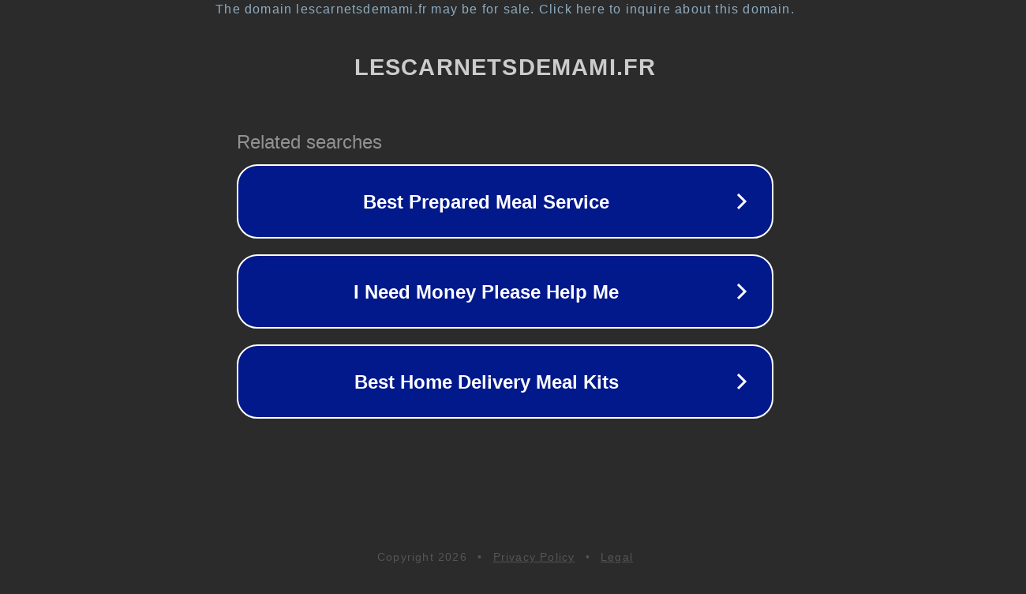

--- FILE ---
content_type: text/html; charset=utf-8
request_url: https://lescarnetsdemami.fr/comment-savoir-si-il-est-possible-de-recuperer-son-ex
body_size: 1130
content:
<!doctype html>
<html data-adblockkey="MFwwDQYJKoZIhvcNAQEBBQADSwAwSAJBANDrp2lz7AOmADaN8tA50LsWcjLFyQFcb/P2Txc58oYOeILb3vBw7J6f4pamkAQVSQuqYsKx3YzdUHCvbVZvFUsCAwEAAQ==_YKC+/wJTg2dzZ2Rklpk085uj1UoVRzSXd0jCM5CHnrTf4EwYWTEWxDJCW7cSFeRCfmclW0I3kQ1e5sKcjn84iQ==" lang="en" style="background: #2B2B2B;">
<head>
    <meta charset="utf-8">
    <meta name="viewport" content="width=device-width, initial-scale=1">
    <link rel="icon" href="[data-uri]">
    <link rel="preconnect" href="https://www.google.com" crossorigin>
</head>
<body>
<div id="target" style="opacity: 0"></div>
<script>window.park = "[base64]";</script>
<script src="/bNWsPuIUE.js"></script>
</body>
</html>


--- FILE ---
content_type: text/html; charset=UTF-8
request_url: https://syndicatedsearch.goog/afs/ads?sjk=iLu0ScTMTUKNJmey6cwAWQ%3D%3D&adtest=off&psid=3113057640&pcsa=false&channel=pid-bodis-gcontrol47%2Cpid-bodis-gcontrol105%2Cpid-bodis-gcontrol421%2Cpid-bodis-gcontrol152%2Cpid-bodis-gcontrol162&client=dp-bodis30_3ph&r=m&hl=en&ivt=1&rpbu=https%3A%2F%2Flescarnetsdemami.fr%2F%3Fcaf%3D1%26bpt%3D345&type=3&swp=as-drid-2907541222123037&oe=UTF-8&ie=UTF-8&fexp=21404%2C17300003%2C17301437%2C17301439%2C17301442%2C17301266%2C72717108&format=r3&nocache=1511769318509420&num=0&output=afd_ads&domain_name=lescarnetsdemami.fr&v=3&bsl=8&pac=0&u_his=2&u_tz=0&dt=1769318509422&u_w=1280&u_h=720&biw=1280&bih=720&psw=1280&psh=648&frm=0&uio=-&cont=rs&drt=0&jsid=caf&jsv=858536381&rurl=https%3A%2F%2Flescarnetsdemami.fr%2Fcomment-savoir-si-il-est-possible-de-recuperer-son-ex
body_size: 2887
content:
<!doctype html><html lang="en"> <head> <style id="ssr-boilerplate">body{-webkit-text-size-adjust:100%; font-family:arial,sans-serif; margin:0;}.Bp9ZId{-webkit-box-flex:0 0; -webkit-flex-shrink:0; flex-shrink:0;max-width:100%;}.y0mmCd:last-child, .Bp9ZId:last-child{-webkit-box-flex:1 0; -webkit-flex-shrink:1; flex-shrink:1;}.qDXhhe{text-decoration:none; text-transform:none; color:inherit; display:inline-block;}.y0mmCd{-webkit-box-flex:0 0; -webkit-flex-shrink:0; flex-shrink:0;display:inline-block; overflow:hidden; text-transform:none;}.YZuike{border:none; max-width:100%; max-height:100%;}.gA32Pb{display:-ms-flexbox; display:-webkit-box; display:-webkit-flex; display:flex;-ms-flex-align:start; -webkit-box-align:start; -webkit-align-items:flex-start; align-items:flex-start;box-sizing:border-box; overflow:hidden;}.CIpYfe{-webkit-box-flex:1 0; -webkit-flex-shrink:1; flex-shrink:1;}.bVPgre>span:last-child, .bVPgre>div:last-child, .cv7KZe, .cv7KZe:last-child{-webkit-box-flex:0 0; -webkit-flex-shrink:0; flex-shrink:0;}.jZG3Ie{-ms-overflow-style:none; scrollbar-width:none;}.jZG3Ie::-webkit-scrollbar{display:none;}.lNv8Jc{position:relative; display:inline-block;}.Cz0Fr{position:absolute; top:0; left:0; height:100%; background-repeat:no-repeat; background-size:auto 100%;}.vpLSLe{display:block;}.H2ntif{display:-ms-flexbox; display:-webkit-box; display:-webkit-flex; display:flex;-ms-flex-align:center; -webkit-box-align:center; -webkit-align-items:center; align-items:center;-ms-flex-pack:center; -webkit-box-pack:center; -webkit-justify-content:center; justify-content:center;}.NOa8se{box-sizing:border-box; max-width:100%; max-height:100%; overflow:hidden;display:-ms-flexbox; display:-webkit-box; display:-webkit-flex; display:flex;-ms-flex-align:center; -webkit-box-align:center; -webkit-align-items:center; align-items:center;-ms-flex-pack:center; -webkit-box-pack:center; -webkit-justify-content:center; justify-content:center;}.PUab4d{text-overflow:ellipsis; white-space:nowrap;}.s94cQd{-ms-flex-negative:1; max-width: 100%;}.LAd3Xc{overflow:hidden;}.L27fH{white-space:nowrap;}.Rxfnj{cursor:pointer;}.zp4HPb{display:none; position:absolute; z-index:1;}.D5eFbb>div:not(.zp4HPb) {display:-webkit-inline-box; display:-moz-inline-box; display:-ms-inline-flexbox; display:-webkit-inline-flex; display:inline-flex; vertical-align:middle;}.D5eFbb.topAlign>div{vertical-align:top;}.D5eFbb.centerAlign>div{vertical-align:middle;}.D5eFbb.bottomAlign>div{vertical-align:bottom;}.D5eFbb>span, .D5eFbb>a, .D5eFbb>img, .D5eFbb{display:inline; vertical-align:middle;}.yggbGf:nth-of-type(5n+1) > .eeWwzc,.yggbGfnNjYZc:nth-of-type(5n+1) > .eeWwzcnNjYZc{border-left: #1f8a70 7px solid;}.zjEzse ~ .yggbGf:nth-of-type(5n+2) > .eeWwzc,.zjEzsenNjYZc ~ .yggbGfnNjYZc:nth-of-type(5n+2) > .eeWwzcnNjYZc{border-left: #1f8a70 7px solid;}.yggbGf:nth-of-type(5n+3) > .eeWwzc,.yggbGfnNjYZc:nth-of-type(5n+3) > .eeWwzcnNjYZc{border-left: #bedb39 7px solid;}.zjEzse ~ .yggbGf:nth-of-type(5n+4) > .eeWwzc,.zjEzsenNjYZc ~ .yggbGfnNjYZc:nth-of-type(5n+4) > .eeWwzcnNjYZc{border-left: #bedb39 7px solid;}.yggbGf:nth-of-type(5n+5) > .eeWwzc,.yggbGfnNjYZc:nth-of-type(5n+5) > .eeWwzcnNjYZc{border-left: #ffe11a 7px solid;}.zjEzse ~ .yggbGf:nth-of-type(5n+6) > .eeWwzc,.zjEzsenNjYZc ~ .yggbGfnNjYZc:nth-of-type(5n+6) > .eeWwzcnNjYZc{border-left: #ffe11a 7px solid;}.yggbGf:nth-of-type(5n+2) > .eeWwzc,.yggbGfnNjYZc:nth-of-type(5n+2) > .eeWwzcnNjYZc{border-left: #fd7400 7px solid;}.zjEzse ~ .yggbGf:nth-of-type(5n+3) > .eeWwzc,.zjEzsenNjYZc ~ .yggbGfnNjYZc:nth-of-type(5n+3) > .eeWwzcnNjYZc{border-left: #fd7400 7px solid;}.yggbGf:nth-of-type(5n+4) > .eeWwzc,.yggbGfnNjYZc:nth-of-type(5n+4) > .eeWwzcnNjYZc{border-left: #004358 7px solid;}.zjEzse ~ .yggbGf:nth-of-type(5n+5) > .eeWwzc,.zjEzsenNjYZc ~ .yggbGfnNjYZc:nth-of-type(5n+5) > .eeWwzcnNjYZc{border-left: #004358 7px solid;}.rSJEBb{cursor:pointer;}.PMjoY,.PMjoYnNjYZc{display:inline; text-transform:inherit;}.xJuKQe{-ms-flex-align:start; -webkit-box-align:start; -webkit-align-items:flex-start; align-items:flex-start;}.C711od{-ms-flex-align:end; -webkit-box-align:end; -webkit-align-items:flex-end; align-items:flex-end;}.n1GK1c{-ms-flex-align:center; -webkit-box-align:center; -webkit-align-items:center; align-items:center;}.EfhSHe{-ms-flex-align:stretch; -webkit-box-align:stretch; -webkit-align-items:stretch; align-items:stretch;}.XysoHb{-ms-flex-pack:start; -webkit-box-pack:start; -webkit-justify-content:flex-start; justify-content:flex-start;}.uhhaZb{-ms-flex-pack:center; -webkit-box-pack:center; -webkit-justify-content:center; justify-content:center;}.VZ9JK{-ms-flex-pack:end; -webkit-box-pack:end; -webkit-justify-content:flex-end; justify-content:flex-end;}</style>  <style>.yggbGfnNjYZc{width:100%; -ms-flex-negative:1;-webkit-box-flex:1 0; -webkit-flex-shrink:1; flex-shrink:1;}.vMDClnNjYZc{font-weight:700;background-color:#02198b;border-radius:26px;border:2px solid #ffffff;font-family:Arial,arial,sans-serif;font-size:24px;line-height:41px;margin-bottom:10px;margin-left:10px;margin-right:10px;margin-top:10px;padding-bottom:20px;padding-left:13px;padding-right:13px;padding-top:20px;color:#ffffff;width:100%; -ms-flex-negative:1;-webkit-box-flex:1 0; -webkit-flex-shrink:1; flex-shrink:1;}.vMDClnNjYZc:hover{font-weight:700;background-color:#011059;text-decoration:underline;}.DTP6EdnNjYZc{margin-left:2px;width:100%; -ms-flex-negative:1;-webkit-box-flex:1 0; -webkit-flex-shrink:1; flex-shrink:1;}.lwqSfdnNjYZc{border-radius:16px;height:0px;width:0px;}.vMooFcnNjYZc{background-color:#2b2b2b;border-radius:2px;font-size:24px;line-height:26px;margin-bottom:5px;margin-left:10px;color:#929192;}.YDFDCdnNjYZc{background-color:#2b2b2b;height:100%;}.LguLRdnNjYZc{border-radius:12px;height:50px;width:50px;}.PMjoYnNjYZc{font-weight:700;}.zjEzsenNjYZc{width:100%; -ms-flex-negative:1;-webkit-box-flex:1 0; -webkit-flex-shrink:1; flex-shrink:1;}.vMooFcnNjYZc{background-color:#2b2b2b;border-radius:2px;font-size:24px;line-height:26px;margin-bottom:5px;margin-left:10px;color:#929192;}.YDFDCdnNjYZc{background-color:#2b2b2b;padding-bottom:0px;padding-right:0px;}</style> <meta content="NOINDEX, NOFOLLOW" name="ROBOTS"> <meta content="telephone=no" name="format-detection"> <meta content="origin" name="referrer">    </head> <body>  <div id="adBlock">   <div id="ssrad-master" data-csa-needs-processing="1" data-num-ads="3" class="oa8bvf"><div class="gA32Pb Bp9ZId YDFDCdnNjYZc" style="-ms-flex-direction:row; -webkit-box-orient:horizontal; -webkit-flex-direction:row; flex-direction:row;-ms-flex-pack:start; -webkit-box-pack:start; -webkit-justify-content:flex-start; justify-content:flex-start;-ms-flex-align:start; -webkit-box-align:start; -webkit-align-items:flex-start; align-items:flex-start;-ms-flex-wrap:wrap; -webkit-flex-wrap:wrap; flex-wrap:wrap;" data-ad-container="1"><div class="gA32Pb Bp9ZId zjEzsenNjYZc" style="-ms-flex-direction:row; -webkit-box-orient:horizontal; -webkit-flex-direction:row; flex-direction:row;"><span class="s94cQd vMooFcnNjYZc y0mmCd">Related searches</span></div><div id="RLKgdf" class="gA32Pb Bp9ZId clicktrackedAd_js yggbGf yggbGfnNjYZc" style="-ms-flex-direction:row; -webkit-box-orient:horizontal; -webkit-flex-direction:row; flex-direction:row;"><a href="https://lescarnetsdemami.fr/?caf=1&amp;bpt=345&amp;query=Best+Prepared+Meal+Service&amp;afdToken=[base64]&amp;pcsa=false" data-nb="0" target="_top" class="gA32Pb qDXhhe vMDClnNjYZc" style="-ms-flex-direction:row; -webkit-box-orient:horizontal; -webkit-flex-direction:row; flex-direction:row;-ms-flex-pack:start; -webkit-box-pack:start; -webkit-justify-content:flex-start; justify-content:flex-start;-ms-flex-align:center; -webkit-box-align:center; -webkit-align-items:center; align-items:center;"><div class="gA32Pb Bp9ZId OMfjsfnNjYZc" style="-ms-flex-direction:row; -webkit-box-orient:horizontal; -webkit-flex-direction:row; flex-direction:row;-ms-flex-pack:center; -webkit-box-pack:center; -webkit-justify-content:center; justify-content:center;-ms-flex-align:center; -webkit-box-align:center; -webkit-align-items:center; align-items:center;"><div class="gA32Pb Bp9ZId" style="-ms-flex-direction:row; -webkit-box-orient:horizontal; -webkit-flex-direction:row; flex-direction:row;"><div aria-hidden="true" tabindex="-1" class="Bp9ZId NOa8se lwqSfdnNjYZc"><img src="https://afs.googleusercontent.com/ad_icons/standard/publisher_icon_image/chevron.svg?c=%2302198b" alt="" loading="lazy" class="YZuike"></div></div></div><div class="gA32Pb Bp9ZId DTP6EdnNjYZc" style="-ms-flex-direction:row; -webkit-box-orient:horizontal; -webkit-flex-direction:row; flex-direction:row;-ms-flex-pack:center; -webkit-box-pack:center; -webkit-justify-content:center; justify-content:center;-ms-flex-align:center; -webkit-box-align:center; -webkit-align-items:center; align-items:center;"><span data-lines="1" data-truncate="0" class="LAd3Xc PUab4d oWkwtbnNjYZc y0mmCd">Best Prepared Meal Service</span></div><div aria-hidden="true" tabindex="-1" class="Bp9ZId NOa8se LguLRdnNjYZc cv7KZe"><img src="https://afs.googleusercontent.com/ad_icons/standard/publisher_icon_image/chevron.svg?c=%23ffffff" alt="" loading="lazy" class="YZuike"></div></a></div><div id="Ap5V3c" class="gA32Pb Bp9ZId clicktrackedAd_js yggbGf yggbGfnNjYZc" style="-ms-flex-direction:row; -webkit-box-orient:horizontal; -webkit-flex-direction:row; flex-direction:row;"><a href="https://lescarnetsdemami.fr/?caf=1&amp;bpt=345&amp;query=I+Need+Money+Please+Help+Me&amp;afdToken=[base64]&amp;pcsa=false" data-nb="0" target="_top" class="gA32Pb qDXhhe vMDClnNjYZc" style="-ms-flex-direction:row; -webkit-box-orient:horizontal; -webkit-flex-direction:row; flex-direction:row;-ms-flex-pack:start; -webkit-box-pack:start; -webkit-justify-content:flex-start; justify-content:flex-start;-ms-flex-align:center; -webkit-box-align:center; -webkit-align-items:center; align-items:center;"><div class="gA32Pb Bp9ZId OMfjsfnNjYZc" style="-ms-flex-direction:row; -webkit-box-orient:horizontal; -webkit-flex-direction:row; flex-direction:row;-ms-flex-pack:center; -webkit-box-pack:center; -webkit-justify-content:center; justify-content:center;-ms-flex-align:center; -webkit-box-align:center; -webkit-align-items:center; align-items:center;"><div class="gA32Pb Bp9ZId" style="-ms-flex-direction:row; -webkit-box-orient:horizontal; -webkit-flex-direction:row; flex-direction:row;"><div aria-hidden="true" tabindex="-1" class="Bp9ZId NOa8se lwqSfdnNjYZc"><img src="https://afs.googleusercontent.com/ad_icons/standard/publisher_icon_image/chevron.svg?c=%2302198b" alt="" loading="lazy" class="YZuike"></div></div></div><div class="gA32Pb Bp9ZId DTP6EdnNjYZc" style="-ms-flex-direction:row; -webkit-box-orient:horizontal; -webkit-flex-direction:row; flex-direction:row;-ms-flex-pack:center; -webkit-box-pack:center; -webkit-justify-content:center; justify-content:center;-ms-flex-align:center; -webkit-box-align:center; -webkit-align-items:center; align-items:center;"><span data-lines="1" data-truncate="0" class="LAd3Xc PUab4d oWkwtbnNjYZc y0mmCd">I Need Money Please Help Me</span></div><div aria-hidden="true" tabindex="-1" class="Bp9ZId NOa8se LguLRdnNjYZc cv7KZe"><img src="https://afs.googleusercontent.com/ad_icons/standard/publisher_icon_image/chevron.svg?c=%23ffffff" alt="" loading="lazy" class="YZuike"></div></a></div><div id="VP5uyd" class="gA32Pb Bp9ZId clicktrackedAd_js yggbGf yggbGfnNjYZc" style="-ms-flex-direction:row; -webkit-box-orient:horizontal; -webkit-flex-direction:row; flex-direction:row;"><a href="https://lescarnetsdemami.fr/?caf=1&amp;bpt=345&amp;query=Best+Home+Delivery+Meal+Kits&amp;afdToken=[base64]&amp;pcsa=false" data-nb="0" target="_top" class="gA32Pb qDXhhe vMDClnNjYZc" style="-ms-flex-direction:row; -webkit-box-orient:horizontal; -webkit-flex-direction:row; flex-direction:row;-ms-flex-pack:start; -webkit-box-pack:start; -webkit-justify-content:flex-start; justify-content:flex-start;-ms-flex-align:center; -webkit-box-align:center; -webkit-align-items:center; align-items:center;"><div class="gA32Pb Bp9ZId OMfjsfnNjYZc" style="-ms-flex-direction:row; -webkit-box-orient:horizontal; -webkit-flex-direction:row; flex-direction:row;-ms-flex-pack:center; -webkit-box-pack:center; -webkit-justify-content:center; justify-content:center;-ms-flex-align:center; -webkit-box-align:center; -webkit-align-items:center; align-items:center;"><div class="gA32Pb Bp9ZId" style="-ms-flex-direction:row; -webkit-box-orient:horizontal; -webkit-flex-direction:row; flex-direction:row;"><div aria-hidden="true" tabindex="-1" class="Bp9ZId NOa8se lwqSfdnNjYZc"><img src="https://afs.googleusercontent.com/ad_icons/standard/publisher_icon_image/chevron.svg?c=%2302198b" alt="" loading="lazy" class="YZuike"></div></div></div><div class="gA32Pb Bp9ZId DTP6EdnNjYZc" style="-ms-flex-direction:row; -webkit-box-orient:horizontal; -webkit-flex-direction:row; flex-direction:row;-ms-flex-pack:center; -webkit-box-pack:center; -webkit-justify-content:center; justify-content:center;-ms-flex-align:center; -webkit-box-align:center; -webkit-align-items:center; align-items:center;"><span data-lines="1" data-truncate="0" class="LAd3Xc PUab4d oWkwtbnNjYZc y0mmCd">Best Home Delivery Meal Kits</span></div><div aria-hidden="true" tabindex="-1" class="Bp9ZId NOa8se LguLRdnNjYZc cv7KZe"><img src="https://afs.googleusercontent.com/ad_icons/standard/publisher_icon_image/chevron.svg?c=%23ffffff" alt="" loading="lazy" class="YZuike"></div></a></div></div></div> </div> <div id="ssrab" style="display:none;"><!--leader-content--></div> <script nonce="XfXT7eRHYM86klBZI2jcCw">window.AFS_AD_REQUEST_RETURN_TIME_ = Date.now();window.IS_GOOGLE_AFS_IFRAME_ = true;function populate(el) { var adBlock = document.getElementById("adBlock"); adBlock.innerHTML += el;}
var IS_GOOGLE_AFS_IFRAME_ = true;
var ad_json = {"caps":[{"n":"queryId","v":"bah1aZOALabb0L4P-IGWqQU"}],"rs_attr":{"t":"Related Links","u":""},"gd":{"ff":{"fd":"swap","eiell":true,"pcsbs":"44","pcsbp":"8","eco":true,"esb":true},"cd":{"pid":"dp-bodis30_3ph","eawp":"partner-dp-bodis30_3ph","qi":"bah1aZOALabb0L4P-IGWqQU"},"pc":{"ct":true},"dc":{"d":true}}};</script> <script src="/adsense/domains/caf.js?pac=0" type="text/javascript" nonce="XfXT7eRHYM86klBZI2jcCw"></script>  </body> </html>